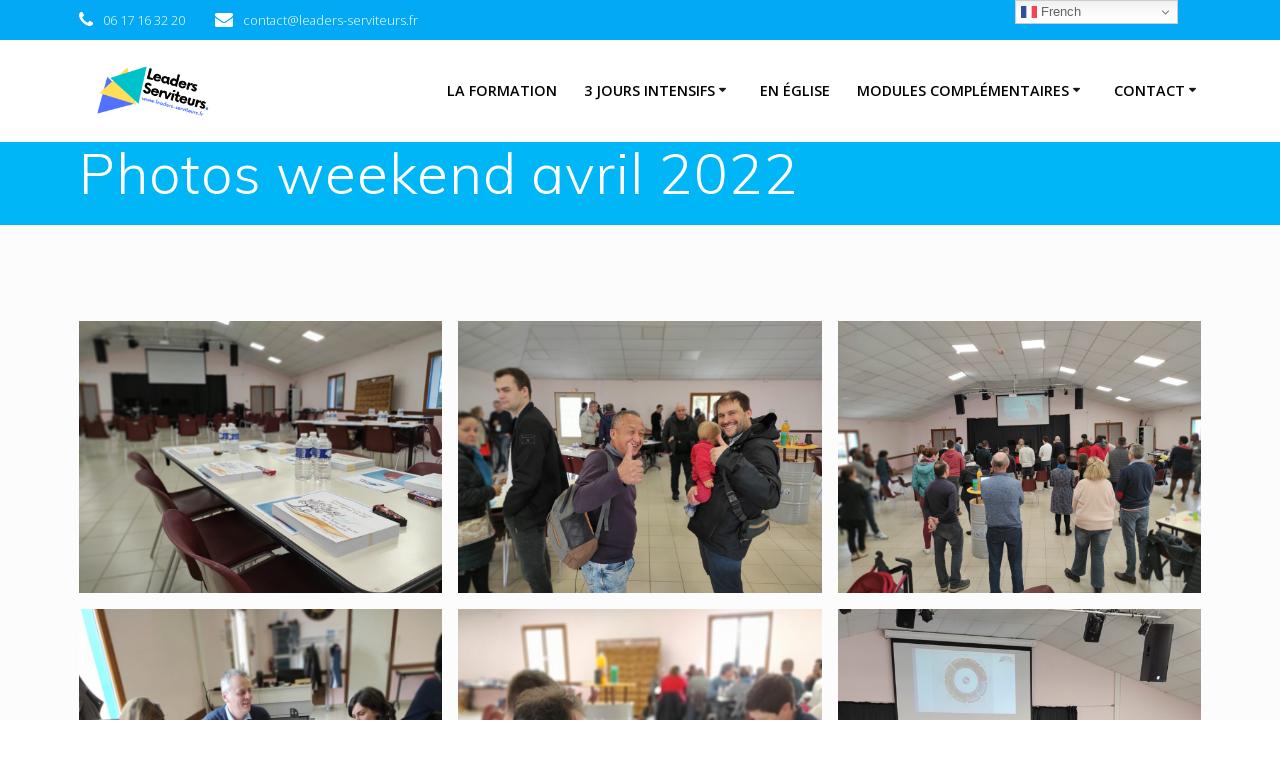

--- FILE ---
content_type: text/html; charset=UTF-8
request_url: https://leaders-serviteurs.fr/photos-weekend-avril-2022/
body_size: 10208
content:
<!DOCTYPE html>
<html dir="ltr" lang="fr-FR" prefix="og: https://ogp.me/ns#">
<head>
    <meta charset="UTF-8">
    <meta name="viewport" content="width=device-width, initial-scale=1">
    <link rel="profile" href="http://gmpg.org/xfn/11">

	    <script>
        (function (exports, d) {
            var _isReady = false,
                _event,
                _fns = [];

            function onReady(event) {
                d.removeEventListener("DOMContentLoaded", onReady);
                _isReady = true;
                _event = event;
                _fns.forEach(function (_fn) {
                    var fn = _fn[0],
                        context = _fn[1];
                    fn.call(context || exports, window.jQuery);
                });
            }

            function onReadyIe(event) {
                if (d.readyState === "complete") {
                    d.detachEvent("onreadystatechange", onReadyIe);
                    _isReady = true;
                    _event = event;
                    _fns.forEach(function (_fn) {
                        var fn = _fn[0],
                            context = _fn[1];
                        fn.call(context || exports, event);
                    });
                }
            }

            d.addEventListener && d.addEventListener("DOMContentLoaded", onReady) ||
            d.attachEvent && d.attachEvent("onreadystatechange", onReadyIe);

            function domReady(fn, context) {
                if (_isReady) {
                    fn.call(context, _event);
                }

                _fns.push([fn, context]);
            }

            exports.mesmerizeDomReady = domReady;
        })(window, document);
    </script>
	<title>Photos weekend avril 2022 | Leaders Serviteurs</title>

		<!-- All in One SEO 4.6.3 - aioseo.com -->
		<meta name="robots" content="max-image-preview:large" />
		<link rel="canonical" href="https://leaders-serviteurs.fr/photos-weekend-avril-2022/" />
		<meta name="generator" content="All in One SEO (AIOSEO) 4.6.3" />
		<meta property="og:locale" content="fr_FR" />
		<meta property="og:site_name" content="Leaders Serviteurs | Parce que l Eglise est faite de leaders comme vous !" />
		<meta property="og:type" content="article" />
		<meta property="og:title" content="Photos weekend avril 2022 | Leaders Serviteurs" />
		<meta property="og:url" content="https://leaders-serviteurs.fr/photos-weekend-avril-2022/" />
		<meta property="og:image" content="https://leaders-serviteurs.fr/wp-content/uploads/2020/10/cropped-4.png" />
		<meta property="og:image:secure_url" content="https://leaders-serviteurs.fr/wp-content/uploads/2020/10/cropped-4.png" />
		<meta property="article:published_time" content="2022-04-20T14:32:36+00:00" />
		<meta property="article:modified_time" content="2022-04-20T15:02:10+00:00" />
		<meta name="twitter:card" content="summary" />
		<meta name="twitter:title" content="Photos weekend avril 2022 | Leaders Serviteurs" />
		<meta name="twitter:image" content="https://leaders-serviteurs.fr/wp-content/uploads/2020/10/cropped-4.png" />
		<script type="application/ld+json" class="aioseo-schema">
			{"@context":"https:\/\/schema.org","@graph":[{"@type":"BreadcrumbList","@id":"https:\/\/leaders-serviteurs.fr\/photos-weekend-avril-2022\/#breadcrumblist","itemListElement":[{"@type":"ListItem","@id":"https:\/\/leaders-serviteurs.fr\/#listItem","position":1,"name":"Domicile","item":"https:\/\/leaders-serviteurs.fr\/","nextItem":"https:\/\/leaders-serviteurs.fr\/photos-weekend-avril-2022\/#listItem"},{"@type":"ListItem","@id":"https:\/\/leaders-serviteurs.fr\/photos-weekend-avril-2022\/#listItem","position":2,"name":"Photos weekend avril 2022","previousItem":"https:\/\/leaders-serviteurs.fr\/#listItem"}]},{"@type":"Organization","@id":"https:\/\/leaders-serviteurs.fr\/#organization","name":"Leaders Serviteurs","url":"https:\/\/leaders-serviteurs.fr\/","logo":{"@type":"ImageObject","url":"https:\/\/leaders-serviteurs.fr\/wp-content\/uploads\/2020\/10\/cropped-4.png","@id":"https:\/\/leaders-serviteurs.fr\/photos-weekend-avril-2022\/#organizationLogo","width":500,"height":232},"image":{"@id":"https:\/\/leaders-serviteurs.fr\/photos-weekend-avril-2022\/#organizationLogo"}},{"@type":"WebPage","@id":"https:\/\/leaders-serviteurs.fr\/photos-weekend-avril-2022\/#webpage","url":"https:\/\/leaders-serviteurs.fr\/photos-weekend-avril-2022\/","name":"Photos weekend avril 2022 | Leaders Serviteurs","inLanguage":"fr-FR","isPartOf":{"@id":"https:\/\/leaders-serviteurs.fr\/#website"},"breadcrumb":{"@id":"https:\/\/leaders-serviteurs.fr\/photos-weekend-avril-2022\/#breadcrumblist"},"datePublished":"2022-04-20T16:32:36+02:00","dateModified":"2022-04-20T17:02:10+02:00"},{"@type":"WebSite","@id":"https:\/\/leaders-serviteurs.fr\/#website","url":"https:\/\/leaders-serviteurs.fr\/","name":"Leaders Serviteurs","description":"Parce que l Eglise est faite de leaders comme vous !","inLanguage":"fr-FR","publisher":{"@id":"https:\/\/leaders-serviteurs.fr\/#organization"}}]}
		</script>
		<!-- All in One SEO -->

<link rel='dns-prefetch' href='//fonts.googleapis.com' />
<link rel="alternate" type="application/rss+xml" title="Leaders Serviteurs &raquo; Flux" href="https://leaders-serviteurs.fr/feed/" />
<link rel="alternate" type="application/rss+xml" title="Leaders Serviteurs &raquo; Flux des commentaires" href="https://leaders-serviteurs.fr/comments/feed/" />
<script type="text/javascript">
/* <![CDATA[ */
window._wpemojiSettings = {"baseUrl":"https:\/\/s.w.org\/images\/core\/emoji\/15.0.3\/72x72\/","ext":".png","svgUrl":"https:\/\/s.w.org\/images\/core\/emoji\/15.0.3\/svg\/","svgExt":".svg","source":{"concatemoji":"https:\/\/leaders-serviteurs.fr\/wp-includes\/js\/wp-emoji-release.min.js?ver=6.5.7"}};
/*! This file is auto-generated */
!function(i,n){var o,s,e;function c(e){try{var t={supportTests:e,timestamp:(new Date).valueOf()};sessionStorage.setItem(o,JSON.stringify(t))}catch(e){}}function p(e,t,n){e.clearRect(0,0,e.canvas.width,e.canvas.height),e.fillText(t,0,0);var t=new Uint32Array(e.getImageData(0,0,e.canvas.width,e.canvas.height).data),r=(e.clearRect(0,0,e.canvas.width,e.canvas.height),e.fillText(n,0,0),new Uint32Array(e.getImageData(0,0,e.canvas.width,e.canvas.height).data));return t.every(function(e,t){return e===r[t]})}function u(e,t,n){switch(t){case"flag":return n(e,"\ud83c\udff3\ufe0f\u200d\u26a7\ufe0f","\ud83c\udff3\ufe0f\u200b\u26a7\ufe0f")?!1:!n(e,"\ud83c\uddfa\ud83c\uddf3","\ud83c\uddfa\u200b\ud83c\uddf3")&&!n(e,"\ud83c\udff4\udb40\udc67\udb40\udc62\udb40\udc65\udb40\udc6e\udb40\udc67\udb40\udc7f","\ud83c\udff4\u200b\udb40\udc67\u200b\udb40\udc62\u200b\udb40\udc65\u200b\udb40\udc6e\u200b\udb40\udc67\u200b\udb40\udc7f");case"emoji":return!n(e,"\ud83d\udc26\u200d\u2b1b","\ud83d\udc26\u200b\u2b1b")}return!1}function f(e,t,n){var r="undefined"!=typeof WorkerGlobalScope&&self instanceof WorkerGlobalScope?new OffscreenCanvas(300,150):i.createElement("canvas"),a=r.getContext("2d",{willReadFrequently:!0}),o=(a.textBaseline="top",a.font="600 32px Arial",{});return e.forEach(function(e){o[e]=t(a,e,n)}),o}function t(e){var t=i.createElement("script");t.src=e,t.defer=!0,i.head.appendChild(t)}"undefined"!=typeof Promise&&(o="wpEmojiSettingsSupports",s=["flag","emoji"],n.supports={everything:!0,everythingExceptFlag:!0},e=new Promise(function(e){i.addEventListener("DOMContentLoaded",e,{once:!0})}),new Promise(function(t){var n=function(){try{var e=JSON.parse(sessionStorage.getItem(o));if("object"==typeof e&&"number"==typeof e.timestamp&&(new Date).valueOf()<e.timestamp+604800&&"object"==typeof e.supportTests)return e.supportTests}catch(e){}return null}();if(!n){if("undefined"!=typeof Worker&&"undefined"!=typeof OffscreenCanvas&&"undefined"!=typeof URL&&URL.createObjectURL&&"undefined"!=typeof Blob)try{var e="postMessage("+f.toString()+"("+[JSON.stringify(s),u.toString(),p.toString()].join(",")+"));",r=new Blob([e],{type:"text/javascript"}),a=new Worker(URL.createObjectURL(r),{name:"wpTestEmojiSupports"});return void(a.onmessage=function(e){c(n=e.data),a.terminate(),t(n)})}catch(e){}c(n=f(s,u,p))}t(n)}).then(function(e){for(var t in e)n.supports[t]=e[t],n.supports.everything=n.supports.everything&&n.supports[t],"flag"!==t&&(n.supports.everythingExceptFlag=n.supports.everythingExceptFlag&&n.supports[t]);n.supports.everythingExceptFlag=n.supports.everythingExceptFlag&&!n.supports.flag,n.DOMReady=!1,n.readyCallback=function(){n.DOMReady=!0}}).then(function(){return e}).then(function(){var e;n.supports.everything||(n.readyCallback(),(e=n.source||{}).concatemoji?t(e.concatemoji):e.wpemoji&&e.twemoji&&(t(e.twemoji),t(e.wpemoji)))}))}((window,document),window._wpemojiSettings);
/* ]]> */
</script>
<style id='wp-emoji-styles-inline-css' type='text/css'>

	img.wp-smiley, img.emoji {
		display: inline !important;
		border: none !important;
		box-shadow: none !important;
		height: 1em !important;
		width: 1em !important;
		margin: 0 0.07em !important;
		vertical-align: -0.1em !important;
		background: none !important;
		padding: 0 !important;
	}
</style>
<link rel='stylesheet' id='wp-block-library-css' href='https://leaders-serviteurs.fr/wp-includes/css/dist/block-library/style.min.css?ver=6.5.7' type='text/css' media='all' />
<style id='classic-theme-styles-inline-css' type='text/css'>
/*! This file is auto-generated */
.wp-block-button__link{color:#fff;background-color:#32373c;border-radius:9999px;box-shadow:none;text-decoration:none;padding:calc(.667em + 2px) calc(1.333em + 2px);font-size:1.125em}.wp-block-file__button{background:#32373c;color:#fff;text-decoration:none}
</style>
<style id='global-styles-inline-css' type='text/css'>
body{--wp--preset--color--black: #000000;--wp--preset--color--cyan-bluish-gray: #abb8c3;--wp--preset--color--white: #ffffff;--wp--preset--color--pale-pink: #f78da7;--wp--preset--color--vivid-red: #cf2e2e;--wp--preset--color--luminous-vivid-orange: #ff6900;--wp--preset--color--luminous-vivid-amber: #fcb900;--wp--preset--color--light-green-cyan: #7bdcb5;--wp--preset--color--vivid-green-cyan: #00d084;--wp--preset--color--pale-cyan-blue: #8ed1fc;--wp--preset--color--vivid-cyan-blue: #0693e3;--wp--preset--color--vivid-purple: #9b51e0;--wp--preset--gradient--vivid-cyan-blue-to-vivid-purple: linear-gradient(135deg,rgba(6,147,227,1) 0%,rgb(155,81,224) 100%);--wp--preset--gradient--light-green-cyan-to-vivid-green-cyan: linear-gradient(135deg,rgb(122,220,180) 0%,rgb(0,208,130) 100%);--wp--preset--gradient--luminous-vivid-amber-to-luminous-vivid-orange: linear-gradient(135deg,rgba(252,185,0,1) 0%,rgba(255,105,0,1) 100%);--wp--preset--gradient--luminous-vivid-orange-to-vivid-red: linear-gradient(135deg,rgba(255,105,0,1) 0%,rgb(207,46,46) 100%);--wp--preset--gradient--very-light-gray-to-cyan-bluish-gray: linear-gradient(135deg,rgb(238,238,238) 0%,rgb(169,184,195) 100%);--wp--preset--gradient--cool-to-warm-spectrum: linear-gradient(135deg,rgb(74,234,220) 0%,rgb(151,120,209) 20%,rgb(207,42,186) 40%,rgb(238,44,130) 60%,rgb(251,105,98) 80%,rgb(254,248,76) 100%);--wp--preset--gradient--blush-light-purple: linear-gradient(135deg,rgb(255,206,236) 0%,rgb(152,150,240) 100%);--wp--preset--gradient--blush-bordeaux: linear-gradient(135deg,rgb(254,205,165) 0%,rgb(254,45,45) 50%,rgb(107,0,62) 100%);--wp--preset--gradient--luminous-dusk: linear-gradient(135deg,rgb(255,203,112) 0%,rgb(199,81,192) 50%,rgb(65,88,208) 100%);--wp--preset--gradient--pale-ocean: linear-gradient(135deg,rgb(255,245,203) 0%,rgb(182,227,212) 50%,rgb(51,167,181) 100%);--wp--preset--gradient--electric-grass: linear-gradient(135deg,rgb(202,248,128) 0%,rgb(113,206,126) 100%);--wp--preset--gradient--midnight: linear-gradient(135deg,rgb(2,3,129) 0%,rgb(40,116,252) 100%);--wp--preset--font-size--small: 13px;--wp--preset--font-size--medium: 20px;--wp--preset--font-size--large: 36px;--wp--preset--font-size--x-large: 42px;--wp--preset--spacing--20: 0.44rem;--wp--preset--spacing--30: 0.67rem;--wp--preset--spacing--40: 1rem;--wp--preset--spacing--50: 1.5rem;--wp--preset--spacing--60: 2.25rem;--wp--preset--spacing--70: 3.38rem;--wp--preset--spacing--80: 5.06rem;--wp--preset--shadow--natural: 6px 6px 9px rgba(0, 0, 0, 0.2);--wp--preset--shadow--deep: 12px 12px 50px rgba(0, 0, 0, 0.4);--wp--preset--shadow--sharp: 6px 6px 0px rgba(0, 0, 0, 0.2);--wp--preset--shadow--outlined: 6px 6px 0px -3px rgba(255, 255, 255, 1), 6px 6px rgba(0, 0, 0, 1);--wp--preset--shadow--crisp: 6px 6px 0px rgba(0, 0, 0, 1);}:where(.is-layout-flex){gap: 0.5em;}:where(.is-layout-grid){gap: 0.5em;}body .is-layout-flex{display: flex;}body .is-layout-flex{flex-wrap: wrap;align-items: center;}body .is-layout-flex > *{margin: 0;}body .is-layout-grid{display: grid;}body .is-layout-grid > *{margin: 0;}:where(.wp-block-columns.is-layout-flex){gap: 2em;}:where(.wp-block-columns.is-layout-grid){gap: 2em;}:where(.wp-block-post-template.is-layout-flex){gap: 1.25em;}:where(.wp-block-post-template.is-layout-grid){gap: 1.25em;}.has-black-color{color: var(--wp--preset--color--black) !important;}.has-cyan-bluish-gray-color{color: var(--wp--preset--color--cyan-bluish-gray) !important;}.has-white-color{color: var(--wp--preset--color--white) !important;}.has-pale-pink-color{color: var(--wp--preset--color--pale-pink) !important;}.has-vivid-red-color{color: var(--wp--preset--color--vivid-red) !important;}.has-luminous-vivid-orange-color{color: var(--wp--preset--color--luminous-vivid-orange) !important;}.has-luminous-vivid-amber-color{color: var(--wp--preset--color--luminous-vivid-amber) !important;}.has-light-green-cyan-color{color: var(--wp--preset--color--light-green-cyan) !important;}.has-vivid-green-cyan-color{color: var(--wp--preset--color--vivid-green-cyan) !important;}.has-pale-cyan-blue-color{color: var(--wp--preset--color--pale-cyan-blue) !important;}.has-vivid-cyan-blue-color{color: var(--wp--preset--color--vivid-cyan-blue) !important;}.has-vivid-purple-color{color: var(--wp--preset--color--vivid-purple) !important;}.has-black-background-color{background-color: var(--wp--preset--color--black) !important;}.has-cyan-bluish-gray-background-color{background-color: var(--wp--preset--color--cyan-bluish-gray) !important;}.has-white-background-color{background-color: var(--wp--preset--color--white) !important;}.has-pale-pink-background-color{background-color: var(--wp--preset--color--pale-pink) !important;}.has-vivid-red-background-color{background-color: var(--wp--preset--color--vivid-red) !important;}.has-luminous-vivid-orange-background-color{background-color: var(--wp--preset--color--luminous-vivid-orange) !important;}.has-luminous-vivid-amber-background-color{background-color: var(--wp--preset--color--luminous-vivid-amber) !important;}.has-light-green-cyan-background-color{background-color: var(--wp--preset--color--light-green-cyan) !important;}.has-vivid-green-cyan-background-color{background-color: var(--wp--preset--color--vivid-green-cyan) !important;}.has-pale-cyan-blue-background-color{background-color: var(--wp--preset--color--pale-cyan-blue) !important;}.has-vivid-cyan-blue-background-color{background-color: var(--wp--preset--color--vivid-cyan-blue) !important;}.has-vivid-purple-background-color{background-color: var(--wp--preset--color--vivid-purple) !important;}.has-black-border-color{border-color: var(--wp--preset--color--black) !important;}.has-cyan-bluish-gray-border-color{border-color: var(--wp--preset--color--cyan-bluish-gray) !important;}.has-white-border-color{border-color: var(--wp--preset--color--white) !important;}.has-pale-pink-border-color{border-color: var(--wp--preset--color--pale-pink) !important;}.has-vivid-red-border-color{border-color: var(--wp--preset--color--vivid-red) !important;}.has-luminous-vivid-orange-border-color{border-color: var(--wp--preset--color--luminous-vivid-orange) !important;}.has-luminous-vivid-amber-border-color{border-color: var(--wp--preset--color--luminous-vivid-amber) !important;}.has-light-green-cyan-border-color{border-color: var(--wp--preset--color--light-green-cyan) !important;}.has-vivid-green-cyan-border-color{border-color: var(--wp--preset--color--vivid-green-cyan) !important;}.has-pale-cyan-blue-border-color{border-color: var(--wp--preset--color--pale-cyan-blue) !important;}.has-vivid-cyan-blue-border-color{border-color: var(--wp--preset--color--vivid-cyan-blue) !important;}.has-vivid-purple-border-color{border-color: var(--wp--preset--color--vivid-purple) !important;}.has-vivid-cyan-blue-to-vivid-purple-gradient-background{background: var(--wp--preset--gradient--vivid-cyan-blue-to-vivid-purple) !important;}.has-light-green-cyan-to-vivid-green-cyan-gradient-background{background: var(--wp--preset--gradient--light-green-cyan-to-vivid-green-cyan) !important;}.has-luminous-vivid-amber-to-luminous-vivid-orange-gradient-background{background: var(--wp--preset--gradient--luminous-vivid-amber-to-luminous-vivid-orange) !important;}.has-luminous-vivid-orange-to-vivid-red-gradient-background{background: var(--wp--preset--gradient--luminous-vivid-orange-to-vivid-red) !important;}.has-very-light-gray-to-cyan-bluish-gray-gradient-background{background: var(--wp--preset--gradient--very-light-gray-to-cyan-bluish-gray) !important;}.has-cool-to-warm-spectrum-gradient-background{background: var(--wp--preset--gradient--cool-to-warm-spectrum) !important;}.has-blush-light-purple-gradient-background{background: var(--wp--preset--gradient--blush-light-purple) !important;}.has-blush-bordeaux-gradient-background{background: var(--wp--preset--gradient--blush-bordeaux) !important;}.has-luminous-dusk-gradient-background{background: var(--wp--preset--gradient--luminous-dusk) !important;}.has-pale-ocean-gradient-background{background: var(--wp--preset--gradient--pale-ocean) !important;}.has-electric-grass-gradient-background{background: var(--wp--preset--gradient--electric-grass) !important;}.has-midnight-gradient-background{background: var(--wp--preset--gradient--midnight) !important;}.has-small-font-size{font-size: var(--wp--preset--font-size--small) !important;}.has-medium-font-size{font-size: var(--wp--preset--font-size--medium) !important;}.has-large-font-size{font-size: var(--wp--preset--font-size--large) !important;}.has-x-large-font-size{font-size: var(--wp--preset--font-size--x-large) !important;}
.wp-block-navigation a:where(:not(.wp-element-button)){color: inherit;}
:where(.wp-block-post-template.is-layout-flex){gap: 1.25em;}:where(.wp-block-post-template.is-layout-grid){gap: 1.25em;}
:where(.wp-block-columns.is-layout-flex){gap: 2em;}:where(.wp-block-columns.is-layout-grid){gap: 2em;}
.wp-block-pullquote{font-size: 1.5em;line-height: 1.6;}
</style>
<link rel='stylesheet' id='contact-form-7-css' href='https://leaders-serviteurs.fr/wp-content/plugins/contact-form-7/includes/css/styles.css?ver=5.9.5' type='text/css' media='all' />
<link rel='stylesheet' id='mesmerize-parent-css' href='https://leaders-serviteurs.fr/wp-content/themes/mesmerize/style.min.css?ver=1.0.24' type='text/css' media='all' />
<link rel='stylesheet' id='mesmerize-style-css' href='https://leaders-serviteurs.fr/wp-content/themes/empowerwp/style.min.css?ver=1.0.24' type='text/css' media='all' />
<style id='mesmerize-style-inline-css' type='text/css'>
img.logo.dark, img.custom-logo{width:auto;max-height:70px !important;}
/** cached kirki style */@media screen and (min-width: 768px){.header-homepage{background-position:center top;}}.header-homepage:not(.header-slide).color-overlay:before{background:#000000;}.header-homepage:not(.header-slide) .background-overlay,.header-homepage:not(.header-slide).color-overlay::before{opacity:0;}.header-homepage:not(.header-slide).color-overlay:after{filter:invert(28%) ;}.header.color-overlay:after{filter:invert(0%) ;}.header-homepage .header-description-row{padding-top:16%;padding-bottom:12%;}.inner-header-description{padding-top:0%;padding-bottom:0%;}@media screen and (max-width:767px){.header-homepage .header-description-row{padding-top:16%;padding-bottom:12%;}}@media only screen and (min-width: 768px){.header-content .align-holder{width:85%!important;}.inner-header-description{text-align:left!important;}}
</style>
<link rel='stylesheet' id='mesmerize-style-bundle-css' href='https://leaders-serviteurs.fr/wp-content/themes/mesmerize/assets/css/theme.bundle.min.css?ver=1.0.24' type='text/css' media='all' />
<link rel='stylesheet' id='mesmerize-fonts-css' href="" data-href='https://fonts.googleapis.com/css?family=Open+Sans%3A300%2C400%2C600%2C700%7CMuli%3A300%2C300italic%2C400%2C400italic%2C600%2C600italic%2C700%2C700italic%2C900%2C900italic%7CPlayfair+Display%3A400%2C400italic%2C700%2C700italic&#038;subset=latin%2Clatin-ext&#038;display=swap' type='text/css' media='all' />
<script type="text/javascript" src="https://leaders-serviteurs.fr/wp-includes/js/jquery/jquery.min.js?ver=3.7.1" id="jquery-core-js"></script>
<script type="text/javascript" src="https://leaders-serviteurs.fr/wp-includes/js/jquery/jquery-migrate.min.js?ver=3.4.1" id="jquery-migrate-js"></script>
<script type="text/javascript" id="jquery-js-after">
/* <![CDATA[ */
    
        (function () {
            function setHeaderTopSpacing() {

                setTimeout(function() {
                  var headerTop = document.querySelector('.header-top');
                  var headers = document.querySelectorAll('.header-wrapper .header,.header-wrapper .header-homepage');

                  for (var i = 0; i < headers.length; i++) {
                      var item = headers[i];
                      item.style.paddingTop = headerTop.getBoundingClientRect().height + "px";
                  }

                    var languageSwitcher = document.querySelector('.mesmerize-language-switcher');

                    if(languageSwitcher){
                        languageSwitcher.style.top = "calc( " +  headerTop.getBoundingClientRect().height + "px + 1rem)" ;
                    }
                    
                }, 100);

             
            }

            window.addEventListener('resize', setHeaderTopSpacing);
            window.mesmerizeSetHeaderTopSpacing = setHeaderTopSpacing
            mesmerizeDomReady(setHeaderTopSpacing);
        })();
    
    
/* ]]> */
</script>
<link rel="https://api.w.org/" href="https://leaders-serviteurs.fr/wp-json/" /><link rel="alternate" type="application/json" href="https://leaders-serviteurs.fr/wp-json/wp/v2/pages/536" /><link rel="EditURI" type="application/rsd+xml" title="RSD" href="https://leaders-serviteurs.fr/xmlrpc.php?rsd" />
<meta name="generator" content="WordPress 6.5.7" />
<link rel='shortlink' href='https://leaders-serviteurs.fr/?p=536' />
<link rel="alternate" type="application/json+oembed" href="https://leaders-serviteurs.fr/wp-json/oembed/1.0/embed?url=https%3A%2F%2Fleaders-serviteurs.fr%2Fphotos-weekend-avril-2022%2F" />
<link rel="alternate" type="text/xml+oembed" href="https://leaders-serviteurs.fr/wp-json/oembed/1.0/embed?url=https%3A%2F%2Fleaders-serviteurs.fr%2Fphotos-weekend-avril-2022%2F&#038;format=xml" />
    <script type="text/javascript" data-name="async-styles">
        (function () {
            var links = document.querySelectorAll('link[data-href]');
            for (var i = 0; i < links.length; i++) {
                var item = links[i];
                item.href = item.getAttribute('data-href')
            }
        })();
    </script>
	<style type="text/css">.recentcomments a{display:inline !important;padding:0 !important;margin:0 !important;}</style><style type="text/css" id="custom-background-css">
body.custom-background { background-color: #fcfcfc; }
</style>
	<link rel="icon" href="https://leaders-serviteurs.fr/wp-content/uploads/2021/04/cropped-BlipCo.-32x32.png" sizes="32x32" />
<link rel="icon" href="https://leaders-serviteurs.fr/wp-content/uploads/2021/04/cropped-BlipCo.-192x192.png" sizes="192x192" />
<link rel="apple-touch-icon" href="https://leaders-serviteurs.fr/wp-content/uploads/2021/04/cropped-BlipCo.-180x180.png" />
<meta name="msapplication-TileImage" content="https://leaders-serviteurs.fr/wp-content/uploads/2021/04/cropped-BlipCo.-270x270.png" />
	<style id="page-content-custom-styles">
			</style>
	        <style data-name="header-shapes">
            .header.color-overlay:after {background:url(https://leaders-serviteurs.fr/wp-content/themes/mesmerize/assets/images/header-shapes/circles.png) center center/ cover no-repeat}        </style>
            <style data-name="background-content-colors">
        .mesmerize-inner-page .page-content,
        .mesmerize-inner-page .content,
        .mesmerize-front-page.mesmerize-content-padding .page-content {
            background-color: #fcfcfc;
        }
    </style>
    </head>

<body class="page-template-default page page-id-536 custom-background wp-custom-logo overlap-first-section mesmerize-inner-page">
<style>
.screen-reader-text[href="#page-content"]:focus {
   background-color: #f1f1f1;
   border-radius: 3px;
   box-shadow: 0 0 2px 2px rgba(0, 0, 0, 0.6);
   clip: auto !important;
   clip-path: none;
   color: #21759b;

}
</style>
<a class="skip-link screen-reader-text" href="#page-content">Passer au contenu</a>

<div  id="page-top" class="header-top">
	        <div class="header-top-bar no-padding">
            <div class="gridContainer">
                <div class="header-top-bar-inner row middle-xs start-xs ">
                        <div class="header-top-bar-area  col-xs area-left">
                  <div class="top-bar-field" data-type="group"   data-dynamic-mod="true">
              <i class="fa fa-phone"></i>
              <span>06 17 16 32 20</span>
          </div>
                    <div class="top-bar-field" data-type="group"   data-dynamic-mod="true">
              <i class="fa fa-envelope"></i>
              <span>contact@leaders-serviteurs.fr</span>
          </div>
              </div>
                            <div class="header-top-bar-area  col-xs-fit area-right">
            </div>
                    </div>
            </div>
        </div>
        	<div class="navigation-bar boxed coloured-nav"  data-sticky='0'  data-sticky-mobile='1'  data-sticky-to='top' >
    <div class="navigation-wrapper gridContainer">
    	<div class="row basis-auto">
	        <div class="logo_col col-xs col-sm-fit">
	            <a href="https://leaders-serviteurs.fr/" class="custom-logo-link" data-type="group"  data-dynamic-mod="true" rel="home"><img width="500" height="232" src="https://leaders-serviteurs.fr/wp-content/uploads/2020/10/cropped-4.png" class="custom-logo" alt="Leaders Serviteurs" decoding="async" fetchpriority="high" srcset="https://leaders-serviteurs.fr/wp-content/uploads/2020/10/cropped-4.png 500w, https://leaders-serviteurs.fr/wp-content/uploads/2020/10/cropped-4-300x139.png 300w" sizes="(max-width: 500px) 100vw, 500px" /></a>	        </div>
	        <div class="main_menu_col col-xs">
	            <div id="mainmenu_container" class="row"><ul id="main_menu" class="active-line-bottom main-menu dropdown-menu"><li id="menu-item-33" class="menu-item menu-item-type-custom menu-item-object-custom menu-item-home menu-item-33"><a href="https://leaders-serviteurs.fr/#page-top">La formation</a></li>
<li id="menu-item-267" class="menu-item menu-item-type-post_type menu-item-object-page current-menu-ancestor current-menu-parent current_page_parent current_page_ancestor menu-item-has-children menu-item-267"><a href="https://leaders-serviteurs.fr/informations-pratiques/">3 jours intensifs</a>
<ul class="sub-menu">
	<li id="menu-item-525" class="menu-item menu-item-type-post_type menu-item-object-page menu-item-525"><a href="https://leaders-serviteurs.fr/demande-de-bourse/">Demande de bourse</a></li>
	<li id="menu-item-411" class="menu-item menu-item-type-post_type menu-item-object-page menu-item-411"><a href="https://leaders-serviteurs.fr/photos-weekend-juin-2021/">Photos Weekend Juin 2021</a></li>
	<li id="menu-item-560" class="menu-item menu-item-type-post_type menu-item-object-page current-menu-item page_item page-item-536 current_page_item menu-item-560"><a href="https://leaders-serviteurs.fr/photos-weekend-avril-2022/" aria-current="page">Photos weekend avril 2022</a></li>
</ul>
</li>
<li id="menu-item-417" class="menu-item menu-item-type-post_type menu-item-object-page menu-item-417"><a href="https://leaders-serviteurs.fr/formation-a-la-carte/">En église</a></li>
<li id="menu-item-512" class="menu-item menu-item-type-post_type menu-item-object-page menu-item-has-children menu-item-512"><a href="https://leaders-serviteurs.fr/nos-autres-formations/">Modules complémentaires</a>
<ul class="sub-menu">
	<li id="menu-item-504" class="menu-item menu-item-type-post_type menu-item-object-page menu-item-504"><a href="https://leaders-serviteurs.fr/facilitation-collaborative/">Facilitation collaborative</a></li>
	<li id="menu-item-517" class="menu-item menu-item-type-post_type menu-item-object-page menu-item-517"><a href="https://leaders-serviteurs.fr/formation-au-coaching/">Nos Formations au Coaching</a></li>
</ul>
</li>
<li id="menu-item-59" class="menu-item menu-item-type-custom menu-item-object-custom menu-item-home menu-item-has-children menu-item-59"><a href="https://leaders-serviteurs.fr/#contact-1">Contact</a>
<ul class="sub-menu">
	<li id="menu-item-168" class="menu-item menu-item-type-post_type menu-item-object-page menu-item-168"><a href="https://leaders-serviteurs.fr/mentions-legales/">Mentions légales</a></li>
</ul>
</li>
</ul></div>    <a href="#" data-component="offcanvas" data-target="#offcanvas-wrapper" data-direction="right" data-width="300px" data-push="false">
        <div class="bubble"></div>
        <i class="fa fa-bars"></i>
    </a>
    <div id="offcanvas-wrapper" class="hide force-hide  offcanvas-right">
        <div class="offcanvas-top">
            <div class="logo-holder">
                <a href="https://leaders-serviteurs.fr/" class="custom-logo-link" data-type="group"  data-dynamic-mod="true" rel="home"><img width="500" height="232" src="https://leaders-serviteurs.fr/wp-content/uploads/2020/10/cropped-4.png" class="custom-logo" alt="Leaders Serviteurs" decoding="async" srcset="https://leaders-serviteurs.fr/wp-content/uploads/2020/10/cropped-4.png 500w, https://leaders-serviteurs.fr/wp-content/uploads/2020/10/cropped-4-300x139.png 300w" sizes="(max-width: 500px) 100vw, 500px" /></a>            </div>
        </div>
        <div id="offcanvas-menu" class="menu-main-menu-container"><ul id="offcanvas_menu" class="offcanvas_menu"><li class="menu-item menu-item-type-custom menu-item-object-custom menu-item-home menu-item-33"><a href="https://leaders-serviteurs.fr/#page-top">La formation</a></li>
<li class="menu-item menu-item-type-post_type menu-item-object-page current-menu-ancestor current-menu-parent current_page_parent current_page_ancestor menu-item-has-children menu-item-267"><a href="https://leaders-serviteurs.fr/informations-pratiques/">3 jours intensifs</a>
<ul class="sub-menu">
	<li class="menu-item menu-item-type-post_type menu-item-object-page menu-item-525"><a href="https://leaders-serviteurs.fr/demande-de-bourse/">Demande de bourse</a></li>
	<li class="menu-item menu-item-type-post_type menu-item-object-page menu-item-411"><a href="https://leaders-serviteurs.fr/photos-weekend-juin-2021/">Photos Weekend Juin 2021</a></li>
	<li class="menu-item menu-item-type-post_type menu-item-object-page current-menu-item page_item page-item-536 current_page_item menu-item-560"><a href="https://leaders-serviteurs.fr/photos-weekend-avril-2022/" aria-current="page">Photos weekend avril 2022</a></li>
</ul>
</li>
<li class="menu-item menu-item-type-post_type menu-item-object-page menu-item-417"><a href="https://leaders-serviteurs.fr/formation-a-la-carte/">En église</a></li>
<li class="menu-item menu-item-type-post_type menu-item-object-page menu-item-has-children menu-item-512"><a href="https://leaders-serviteurs.fr/nos-autres-formations/">Modules complémentaires</a>
<ul class="sub-menu">
	<li class="menu-item menu-item-type-post_type menu-item-object-page menu-item-504"><a href="https://leaders-serviteurs.fr/facilitation-collaborative/">Facilitation collaborative</a></li>
	<li class="menu-item menu-item-type-post_type menu-item-object-page menu-item-517"><a href="https://leaders-serviteurs.fr/formation-au-coaching/">Nos Formations au Coaching</a></li>
</ul>
</li>
<li class="menu-item menu-item-type-custom menu-item-object-custom menu-item-home menu-item-has-children menu-item-59"><a href="https://leaders-serviteurs.fr/#contact-1">Contact</a>
<ul class="sub-menu">
	<li class="menu-item menu-item-type-post_type menu-item-object-page menu-item-168"><a href="https://leaders-serviteurs.fr/mentions-legales/">Mentions légales</a></li>
</ul>
</li>
</ul></div>
            </div>
    	        </div>
	    </div>
    </div>
</div>
</div>

<div id="page" class="site">
    <div class="header-wrapper">
        <div  class='header' style='; background:#01B6F7'>
            								    <div class="inner-header-description gridContainer">
        <div class="row header-description-row">
    <div class="col-xs col-xs-12">
        <h1 class="hero-title">
            Photos weekend avril 2022        </h1>
            </div>
        </div>
    </div>
        <script>
		if (window.mesmerizeSetHeaderTopSpacing) {
			window.mesmerizeSetHeaderTopSpacing();
		}
    </script>
                        </div>
    </div>

    <div id='page-content' class="page-content">
        <div class="gridContainer content">
            <div id="post-536" class="post-536 page type-page status-publish hentry">
    <div>
		
<figure class="wp-block-gallery columns-3 is-cropped wp-block-gallery-1 is-layout-flex wp-block-gallery-is-layout-flex"><ul class="blocks-gallery-grid"><li class="blocks-gallery-item"><figure><img decoding="async" width="1024" height="766" src="https://leaders-serviteurs.fr/wp-content/uploads/2022/04/IMG_20220407_083853-1024x766.jpg" alt="" data-id="537" data-full-url="https://leaders-serviteurs.fr/wp-content/uploads/2022/04/IMG_20220407_083853-scaled.jpg" data-link="https://leaders-serviteurs.fr/?attachment_id=537" class="wp-image-537" srcset="https://leaders-serviteurs.fr/wp-content/uploads/2022/04/IMG_20220407_083853-1024x766.jpg 1024w, https://leaders-serviteurs.fr/wp-content/uploads/2022/04/IMG_20220407_083853-300x224.jpg 300w, https://leaders-serviteurs.fr/wp-content/uploads/2022/04/IMG_20220407_083853-768x575.jpg 768w, https://leaders-serviteurs.fr/wp-content/uploads/2022/04/IMG_20220407_083853-1536x1149.jpg 1536w, https://leaders-serviteurs.fr/wp-content/uploads/2022/04/IMG_20220407_083853-2048x1532.jpg 2048w, https://leaders-serviteurs.fr/wp-content/uploads/2022/04/IMG_20220407_083853-1443x1080.jpg 1443w" sizes="(max-width: 1024px) 100vw, 1024px" /></figure></li><li class="blocks-gallery-item"><figure><img decoding="async" width="1024" height="766" src="https://leaders-serviteurs.fr/wp-content/uploads/2022/04/IMG_20220407_102931-1024x766.jpg" alt="" data-id="538" data-full-url="https://leaders-serviteurs.fr/wp-content/uploads/2022/04/IMG_20220407_102931-scaled.jpg" data-link="https://leaders-serviteurs.fr/?attachment_id=538" class="wp-image-538" srcset="https://leaders-serviteurs.fr/wp-content/uploads/2022/04/IMG_20220407_102931-1024x766.jpg 1024w, https://leaders-serviteurs.fr/wp-content/uploads/2022/04/IMG_20220407_102931-300x224.jpg 300w, https://leaders-serviteurs.fr/wp-content/uploads/2022/04/IMG_20220407_102931-768x575.jpg 768w, https://leaders-serviteurs.fr/wp-content/uploads/2022/04/IMG_20220407_102931-1536x1149.jpg 1536w, https://leaders-serviteurs.fr/wp-content/uploads/2022/04/IMG_20220407_102931-2048x1532.jpg 2048w, https://leaders-serviteurs.fr/wp-content/uploads/2022/04/IMG_20220407_102931-1443x1080.jpg 1443w" sizes="(max-width: 1024px) 100vw, 1024px" /></figure></li><li class="blocks-gallery-item"><figure><img decoding="async" width="1024" height="766" src="https://leaders-serviteurs.fr/wp-content/uploads/2022/04/IMG_20220407_133901-1024x766.jpg" alt="" data-id="540" data-full-url="https://leaders-serviteurs.fr/wp-content/uploads/2022/04/IMG_20220407_133901-scaled.jpg" data-link="https://leaders-serviteurs.fr/photos-weekend-avril-2022/img_20220407_133901/" class="wp-image-540" srcset="https://leaders-serviteurs.fr/wp-content/uploads/2022/04/IMG_20220407_133901-1024x766.jpg 1024w, https://leaders-serviteurs.fr/wp-content/uploads/2022/04/IMG_20220407_133901-300x224.jpg 300w, https://leaders-serviteurs.fr/wp-content/uploads/2022/04/IMG_20220407_133901-768x575.jpg 768w, https://leaders-serviteurs.fr/wp-content/uploads/2022/04/IMG_20220407_133901-1536x1149.jpg 1536w, https://leaders-serviteurs.fr/wp-content/uploads/2022/04/IMG_20220407_133901-2048x1532.jpg 2048w, https://leaders-serviteurs.fr/wp-content/uploads/2022/04/IMG_20220407_133901-1443x1080.jpg 1443w" sizes="(max-width: 1024px) 100vw, 1024px" /></figure></li><li class="blocks-gallery-item"><figure><img loading="lazy" decoding="async" width="766" height="1024" src="https://leaders-serviteurs.fr/wp-content/uploads/2022/04/IMG_20220407_153034-766x1024.jpg" alt="" data-id="542" data-full-url="https://leaders-serviteurs.fr/wp-content/uploads/2022/04/IMG_20220407_153034-scaled.jpg" data-link="https://leaders-serviteurs.fr/photos-weekend-avril-2022/img_20220407_153034/" class="wp-image-542" srcset="https://leaders-serviteurs.fr/wp-content/uploads/2022/04/IMG_20220407_153034-766x1024.jpg 766w, https://leaders-serviteurs.fr/wp-content/uploads/2022/04/IMG_20220407_153034-224x300.jpg 224w, https://leaders-serviteurs.fr/wp-content/uploads/2022/04/IMG_20220407_153034-768x1026.jpg 768w, https://leaders-serviteurs.fr/wp-content/uploads/2022/04/IMG_20220407_153034-1149x1536.jpg 1149w, https://leaders-serviteurs.fr/wp-content/uploads/2022/04/IMG_20220407_153034-1532x2048.jpg 1532w, https://leaders-serviteurs.fr/wp-content/uploads/2022/04/IMG_20220407_153034-1024x1368.jpg 1024w, https://leaders-serviteurs.fr/wp-content/uploads/2022/04/IMG_20220407_153034-808x1080.jpg 808w, https://leaders-serviteurs.fr/wp-content/uploads/2022/04/IMG_20220407_153034-scaled.jpg 1916w" sizes="(max-width: 766px) 100vw, 766px" /></figure></li><li class="blocks-gallery-item"><figure><img loading="lazy" decoding="async" width="1024" height="766" src="https://leaders-serviteurs.fr/wp-content/uploads/2022/04/IMG_20220407_153134-1024x766.jpg" alt="" data-id="544" data-full-url="https://leaders-serviteurs.fr/wp-content/uploads/2022/04/IMG_20220407_153134-scaled.jpg" data-link="https://leaders-serviteurs.fr/photos-weekend-avril-2022/img_20220407_153134/" class="wp-image-544" srcset="https://leaders-serviteurs.fr/wp-content/uploads/2022/04/IMG_20220407_153134-1024x766.jpg 1024w, https://leaders-serviteurs.fr/wp-content/uploads/2022/04/IMG_20220407_153134-300x224.jpg 300w, https://leaders-serviteurs.fr/wp-content/uploads/2022/04/IMG_20220407_153134-768x575.jpg 768w, https://leaders-serviteurs.fr/wp-content/uploads/2022/04/IMG_20220407_153134-1536x1149.jpg 1536w, https://leaders-serviteurs.fr/wp-content/uploads/2022/04/IMG_20220407_153134-2048x1532.jpg 2048w, https://leaders-serviteurs.fr/wp-content/uploads/2022/04/IMG_20220407_153134-1443x1080.jpg 1443w" sizes="(max-width: 1024px) 100vw, 1024px" /></figure></li><li class="blocks-gallery-item"><figure><img loading="lazy" decoding="async" width="1024" height="766" src="https://leaders-serviteurs.fr/wp-content/uploads/2022/04/IMG_20220407_161027-1024x766.jpg" alt="" data-id="545" data-full-url="https://leaders-serviteurs.fr/wp-content/uploads/2022/04/IMG_20220407_161027-scaled.jpg" data-link="https://leaders-serviteurs.fr/photos-weekend-avril-2022/img_20220407_161027/" class="wp-image-545" srcset="https://leaders-serviteurs.fr/wp-content/uploads/2022/04/IMG_20220407_161027-1024x766.jpg 1024w, https://leaders-serviteurs.fr/wp-content/uploads/2022/04/IMG_20220407_161027-300x224.jpg 300w, https://leaders-serviteurs.fr/wp-content/uploads/2022/04/IMG_20220407_161027-768x575.jpg 768w, https://leaders-serviteurs.fr/wp-content/uploads/2022/04/IMG_20220407_161027-1536x1149.jpg 1536w, https://leaders-serviteurs.fr/wp-content/uploads/2022/04/IMG_20220407_161027-2048x1532.jpg 2048w, https://leaders-serviteurs.fr/wp-content/uploads/2022/04/IMG_20220407_161027-1443x1080.jpg 1443w" sizes="(max-width: 1024px) 100vw, 1024px" /></figure></li><li class="blocks-gallery-item"><figure><img loading="lazy" decoding="async" width="1024" height="766" src="https://leaders-serviteurs.fr/wp-content/uploads/2022/04/IMG_20220407_164522-1024x766.jpg" alt="" data-id="547" data-full-url="https://leaders-serviteurs.fr/wp-content/uploads/2022/04/IMG_20220407_164522-scaled.jpg" data-link="https://leaders-serviteurs.fr/photos-weekend-avril-2022/img_20220407_164522/" class="wp-image-547" srcset="https://leaders-serviteurs.fr/wp-content/uploads/2022/04/IMG_20220407_164522-1024x766.jpg 1024w, https://leaders-serviteurs.fr/wp-content/uploads/2022/04/IMG_20220407_164522-300x224.jpg 300w, https://leaders-serviteurs.fr/wp-content/uploads/2022/04/IMG_20220407_164522-768x575.jpg 768w, https://leaders-serviteurs.fr/wp-content/uploads/2022/04/IMG_20220407_164522-1536x1149.jpg 1536w, https://leaders-serviteurs.fr/wp-content/uploads/2022/04/IMG_20220407_164522-2048x1532.jpg 2048w, https://leaders-serviteurs.fr/wp-content/uploads/2022/04/IMG_20220407_164522-1443x1080.jpg 1443w" sizes="(max-width: 1024px) 100vw, 1024px" /></figure></li><li class="blocks-gallery-item"><figure><img loading="lazy" decoding="async" width="766" height="1024" src="https://leaders-serviteurs.fr/wp-content/uploads/2022/04/IMG_20220408_090744-766x1024.jpg" alt="" data-id="548" data-full-url="https://leaders-serviteurs.fr/wp-content/uploads/2022/04/IMG_20220408_090744-scaled.jpg" data-link="https://leaders-serviteurs.fr/photos-weekend-avril-2022/img_20220408_090744/" class="wp-image-548" srcset="https://leaders-serviteurs.fr/wp-content/uploads/2022/04/IMG_20220408_090744-766x1024.jpg 766w, https://leaders-serviteurs.fr/wp-content/uploads/2022/04/IMG_20220408_090744-224x300.jpg 224w, https://leaders-serviteurs.fr/wp-content/uploads/2022/04/IMG_20220408_090744-768x1026.jpg 768w, https://leaders-serviteurs.fr/wp-content/uploads/2022/04/IMG_20220408_090744-1149x1536.jpg 1149w, https://leaders-serviteurs.fr/wp-content/uploads/2022/04/IMG_20220408_090744-1532x2048.jpg 1532w, https://leaders-serviteurs.fr/wp-content/uploads/2022/04/IMG_20220408_090744-1024x1368.jpg 1024w, https://leaders-serviteurs.fr/wp-content/uploads/2022/04/IMG_20220408_090744-808x1080.jpg 808w, https://leaders-serviteurs.fr/wp-content/uploads/2022/04/IMG_20220408_090744-scaled.jpg 1916w" sizes="(max-width: 766px) 100vw, 766px" /></figure></li><li class="blocks-gallery-item"><figure><img loading="lazy" decoding="async" width="1024" height="766" src="https://leaders-serviteurs.fr/wp-content/uploads/2022/04/IMG_20220408_091630-1024x766.jpg" alt="" data-id="549" data-full-url="https://leaders-serviteurs.fr/wp-content/uploads/2022/04/IMG_20220408_091630-scaled.jpg" data-link="https://leaders-serviteurs.fr/photos-weekend-avril-2022/img_20220408_091630/" class="wp-image-549" srcset="https://leaders-serviteurs.fr/wp-content/uploads/2022/04/IMG_20220408_091630-1024x766.jpg 1024w, https://leaders-serviteurs.fr/wp-content/uploads/2022/04/IMG_20220408_091630-300x224.jpg 300w, https://leaders-serviteurs.fr/wp-content/uploads/2022/04/IMG_20220408_091630-768x575.jpg 768w, https://leaders-serviteurs.fr/wp-content/uploads/2022/04/IMG_20220408_091630-1536x1149.jpg 1536w, https://leaders-serviteurs.fr/wp-content/uploads/2022/04/IMG_20220408_091630-2048x1532.jpg 2048w, https://leaders-serviteurs.fr/wp-content/uploads/2022/04/IMG_20220408_091630-1443x1080.jpg 1443w" sizes="(max-width: 1024px) 100vw, 1024px" /></figure></li><li class="blocks-gallery-item"><figure><img loading="lazy" decoding="async" width="1024" height="766" src="https://leaders-serviteurs.fr/wp-content/uploads/2022/04/IMG_20220408_094019-1024x766.jpg" alt="" data-id="550" data-full-url="https://leaders-serviteurs.fr/wp-content/uploads/2022/04/IMG_20220408_094019-scaled.jpg" data-link="https://leaders-serviteurs.fr/photos-weekend-avril-2022/img_20220408_094019/" class="wp-image-550" srcset="https://leaders-serviteurs.fr/wp-content/uploads/2022/04/IMG_20220408_094019-1024x766.jpg 1024w, https://leaders-serviteurs.fr/wp-content/uploads/2022/04/IMG_20220408_094019-300x224.jpg 300w, https://leaders-serviteurs.fr/wp-content/uploads/2022/04/IMG_20220408_094019-768x575.jpg 768w, https://leaders-serviteurs.fr/wp-content/uploads/2022/04/IMG_20220408_094019-1536x1149.jpg 1536w, https://leaders-serviteurs.fr/wp-content/uploads/2022/04/IMG_20220408_094019-2048x1532.jpg 2048w, https://leaders-serviteurs.fr/wp-content/uploads/2022/04/IMG_20220408_094019-1443x1080.jpg 1443w" sizes="(max-width: 1024px) 100vw, 1024px" /></figure></li><li class="blocks-gallery-item"><figure><img loading="lazy" decoding="async" width="1024" height="766" src="https://leaders-serviteurs.fr/wp-content/uploads/2022/04/IMG_20220409_094910-1024x766.jpg" alt="" data-id="551" data-full-url="https://leaders-serviteurs.fr/wp-content/uploads/2022/04/IMG_20220409_094910-scaled.jpg" data-link="https://leaders-serviteurs.fr/photos-weekend-avril-2022/img_20220409_094910/" class="wp-image-551" srcset="https://leaders-serviteurs.fr/wp-content/uploads/2022/04/IMG_20220409_094910-1024x766.jpg 1024w, https://leaders-serviteurs.fr/wp-content/uploads/2022/04/IMG_20220409_094910-300x224.jpg 300w, https://leaders-serviteurs.fr/wp-content/uploads/2022/04/IMG_20220409_094910-768x575.jpg 768w, https://leaders-serviteurs.fr/wp-content/uploads/2022/04/IMG_20220409_094910-1536x1149.jpg 1536w, https://leaders-serviteurs.fr/wp-content/uploads/2022/04/IMG_20220409_094910-2048x1532.jpg 2048w, https://leaders-serviteurs.fr/wp-content/uploads/2022/04/IMG_20220409_094910-1443x1080.jpg 1443w" sizes="(max-width: 1024px) 100vw, 1024px" /></figure></li><li class="blocks-gallery-item"><figure><img loading="lazy" decoding="async" width="1024" height="766" src="https://leaders-serviteurs.fr/wp-content/uploads/2022/04/IMG_20220409_104346-1024x766.jpg" alt="" data-id="552" data-full-url="https://leaders-serviteurs.fr/wp-content/uploads/2022/04/IMG_20220409_104346-scaled.jpg" data-link="https://leaders-serviteurs.fr/photos-weekend-avril-2022/img_20220409_104346/" class="wp-image-552" srcset="https://leaders-serviteurs.fr/wp-content/uploads/2022/04/IMG_20220409_104346-1024x766.jpg 1024w, https://leaders-serviteurs.fr/wp-content/uploads/2022/04/IMG_20220409_104346-300x224.jpg 300w, https://leaders-serviteurs.fr/wp-content/uploads/2022/04/IMG_20220409_104346-768x575.jpg 768w, https://leaders-serviteurs.fr/wp-content/uploads/2022/04/IMG_20220409_104346-1536x1149.jpg 1536w, https://leaders-serviteurs.fr/wp-content/uploads/2022/04/IMG_20220409_104346-2048x1532.jpg 2048w, https://leaders-serviteurs.fr/wp-content/uploads/2022/04/IMG_20220409_104346-1443x1080.jpg 1443w" sizes="(max-width: 1024px) 100vw, 1024px" /></figure></li><li class="blocks-gallery-item"><figure><img loading="lazy" decoding="async" width="1024" height="766" src="https://leaders-serviteurs.fr/wp-content/uploads/2022/04/IMG_20220409_104412-1024x766.jpg" alt="" data-id="553" data-full-url="https://leaders-serviteurs.fr/wp-content/uploads/2022/04/IMG_20220409_104412-scaled.jpg" data-link="https://leaders-serviteurs.fr/photos-weekend-avril-2022/img_20220409_104412/" class="wp-image-553" srcset="https://leaders-serviteurs.fr/wp-content/uploads/2022/04/IMG_20220409_104412-1024x766.jpg 1024w, https://leaders-serviteurs.fr/wp-content/uploads/2022/04/IMG_20220409_104412-300x224.jpg 300w, https://leaders-serviteurs.fr/wp-content/uploads/2022/04/IMG_20220409_104412-768x575.jpg 768w, https://leaders-serviteurs.fr/wp-content/uploads/2022/04/IMG_20220409_104412-1536x1149.jpg 1536w, https://leaders-serviteurs.fr/wp-content/uploads/2022/04/IMG_20220409_104412-2048x1532.jpg 2048w, https://leaders-serviteurs.fr/wp-content/uploads/2022/04/IMG_20220409_104412-1443x1080.jpg 1443w" sizes="(max-width: 1024px) 100vw, 1024px" /></figure></li><li class="blocks-gallery-item"><figure><img loading="lazy" decoding="async" width="1024" height="766" src="https://leaders-serviteurs.fr/wp-content/uploads/2022/04/IMG_20220409_110729-1024x766.jpg" alt="" data-id="554" data-full-url="https://leaders-serviteurs.fr/wp-content/uploads/2022/04/IMG_20220409_110729-scaled.jpg" data-link="https://leaders-serviteurs.fr/photos-weekend-avril-2022/img_20220409_110729/" class="wp-image-554" srcset="https://leaders-serviteurs.fr/wp-content/uploads/2022/04/IMG_20220409_110729-1024x766.jpg 1024w, https://leaders-serviteurs.fr/wp-content/uploads/2022/04/IMG_20220409_110729-300x224.jpg 300w, https://leaders-serviteurs.fr/wp-content/uploads/2022/04/IMG_20220409_110729-768x575.jpg 768w, https://leaders-serviteurs.fr/wp-content/uploads/2022/04/IMG_20220409_110729-1536x1149.jpg 1536w, https://leaders-serviteurs.fr/wp-content/uploads/2022/04/IMG_20220409_110729-2048x1532.jpg 2048w, https://leaders-serviteurs.fr/wp-content/uploads/2022/04/IMG_20220409_110729-1443x1080.jpg 1443w" sizes="(max-width: 1024px) 100vw, 1024px" /></figure></li><li class="blocks-gallery-item"><figure><img loading="lazy" decoding="async" width="1024" height="766" src="https://leaders-serviteurs.fr/wp-content/uploads/2022/04/IMG_20220409_113951-1024x766.jpg" alt="" data-id="555" data-full-url="https://leaders-serviteurs.fr/wp-content/uploads/2022/04/IMG_20220409_113951-scaled.jpg" data-link="https://leaders-serviteurs.fr/photos-weekend-avril-2022/img_20220409_113951/" class="wp-image-555" srcset="https://leaders-serviteurs.fr/wp-content/uploads/2022/04/IMG_20220409_113951-1024x766.jpg 1024w, https://leaders-serviteurs.fr/wp-content/uploads/2022/04/IMG_20220409_113951-300x224.jpg 300w, https://leaders-serviteurs.fr/wp-content/uploads/2022/04/IMG_20220409_113951-768x575.jpg 768w, https://leaders-serviteurs.fr/wp-content/uploads/2022/04/IMG_20220409_113951-1536x1149.jpg 1536w, https://leaders-serviteurs.fr/wp-content/uploads/2022/04/IMG_20220409_113951-2048x1532.jpg 2048w, https://leaders-serviteurs.fr/wp-content/uploads/2022/04/IMG_20220409_113951-1443x1080.jpg 1443w" sizes="(max-width: 1024px) 100vw, 1024px" /></figure></li><li class="blocks-gallery-item"><figure><img loading="lazy" decoding="async" width="1024" height="766" src="https://leaders-serviteurs.fr/wp-content/uploads/2022/04/IMG_20220409_143336-1024x766.jpg" alt="" data-id="556" data-full-url="https://leaders-serviteurs.fr/wp-content/uploads/2022/04/IMG_20220409_143336-scaled.jpg" data-link="https://leaders-serviteurs.fr/photos-weekend-avril-2022/img_20220409_143336/" class="wp-image-556" srcset="https://leaders-serviteurs.fr/wp-content/uploads/2022/04/IMG_20220409_143336-1024x766.jpg 1024w, https://leaders-serviteurs.fr/wp-content/uploads/2022/04/IMG_20220409_143336-300x224.jpg 300w, https://leaders-serviteurs.fr/wp-content/uploads/2022/04/IMG_20220409_143336-768x575.jpg 768w, https://leaders-serviteurs.fr/wp-content/uploads/2022/04/IMG_20220409_143336-1536x1149.jpg 1536w, https://leaders-serviteurs.fr/wp-content/uploads/2022/04/IMG_20220409_143336-2048x1532.jpg 2048w, https://leaders-serviteurs.fr/wp-content/uploads/2022/04/IMG_20220409_143336-1443x1080.jpg 1443w" sizes="(max-width: 1024px) 100vw, 1024px" /></figure></li><li class="blocks-gallery-item"><figure><img loading="lazy" decoding="async" width="1024" height="766" src="https://leaders-serviteurs.fr/wp-content/uploads/2022/04/IMG_20220409_143340-1024x766.jpg" alt="" data-id="557" data-full-url="https://leaders-serviteurs.fr/wp-content/uploads/2022/04/IMG_20220409_143340-scaled.jpg" data-link="https://leaders-serviteurs.fr/photos-weekend-avril-2022/img_20220409_143340/" class="wp-image-557" srcset="https://leaders-serviteurs.fr/wp-content/uploads/2022/04/IMG_20220409_143340-1024x766.jpg 1024w, https://leaders-serviteurs.fr/wp-content/uploads/2022/04/IMG_20220409_143340-300x224.jpg 300w, https://leaders-serviteurs.fr/wp-content/uploads/2022/04/IMG_20220409_143340-768x575.jpg 768w, https://leaders-serviteurs.fr/wp-content/uploads/2022/04/IMG_20220409_143340-1536x1149.jpg 1536w, https://leaders-serviteurs.fr/wp-content/uploads/2022/04/IMG_20220409_143340-2048x1532.jpg 2048w, https://leaders-serviteurs.fr/wp-content/uploads/2022/04/IMG_20220409_143340-1443x1080.jpg 1443w" sizes="(max-width: 1024px) 100vw, 1024px" /></figure></li><li class="blocks-gallery-item"><figure><img loading="lazy" decoding="async" width="1024" height="766" src="https://leaders-serviteurs.fr/wp-content/uploads/2022/04/IMG_20220409_144156-1024x766.jpg" alt="" data-id="558" data-full-url="https://leaders-serviteurs.fr/wp-content/uploads/2022/04/IMG_20220409_144156-scaled.jpg" data-link="https://leaders-serviteurs.fr/photos-weekend-avril-2022/img_20220409_144156/" class="wp-image-558" srcset="https://leaders-serviteurs.fr/wp-content/uploads/2022/04/IMG_20220409_144156-1024x766.jpg 1024w, https://leaders-serviteurs.fr/wp-content/uploads/2022/04/IMG_20220409_144156-300x224.jpg 300w, https://leaders-serviteurs.fr/wp-content/uploads/2022/04/IMG_20220409_144156-768x575.jpg 768w, https://leaders-serviteurs.fr/wp-content/uploads/2022/04/IMG_20220409_144156-1536x1149.jpg 1536w, https://leaders-serviteurs.fr/wp-content/uploads/2022/04/IMG_20220409_144156-2048x1532.jpg 2048w, https://leaders-serviteurs.fr/wp-content/uploads/2022/04/IMG_20220409_144156-1443x1080.jpg 1443w" sizes="(max-width: 1024px) 100vw, 1024px" /></figure></li></ul></figure>
    </div>
	</div>
        </div>
    </div>

<div  class='footer footer-simple'>
    <div  class='footer-content center-xs'>
        <div class="gridContainer">
            <div class="row middle-xs footer-content-row">
                <div class="footer-content-col col-xs-12">
					<p class="copyright" data-type="group" >&copy; 2025 Leaders Serviteurs. Built using WordPress and <a rel="nofollow" href="#">EmpowerWP Theme</a>.</p>                </div>
            </div>
        </div>
    </div>
</div>
	</div>
<div class="gtranslate_wrapper" id="gt-wrapper-58317810"></div><!-- Global site tag (gtag.js) - Google Analytics -->
<script async src="https://www.googletagmanager.com/gtag/js?id=UA-177663366-1"></script>
<script>
  window.dataLayer = window.dataLayer || [];
  function gtag(){dataLayer.push(arguments);}
  gtag('js', new Date());

  gtag('config', 'UA-177663366-1');
</script>
<style id='core-block-supports-inline-css' type='text/css'>
.wp-block-gallery.wp-block-gallery-1{--wp--style--unstable-gallery-gap:var( --wp--style--gallery-gap-default, var( --gallery-block--gutter-size, var( --wp--style--block-gap, 0.5em ) ) );gap:var( --wp--style--gallery-gap-default, var( --gallery-block--gutter-size, var( --wp--style--block-gap, 0.5em ) ) );}
</style>
<script type="text/javascript" src="https://leaders-serviteurs.fr/wp-content/plugins/contact-form-7/includes/swv/js/index.js?ver=5.9.5" id="swv-js"></script>
<script type="text/javascript" id="contact-form-7-js-extra">
/* <![CDATA[ */
var wpcf7 = {"api":{"root":"https:\/\/leaders-serviteurs.fr\/wp-json\/","namespace":"contact-form-7\/v1"}};
/* ]]> */
</script>
<script type="text/javascript" src="https://leaders-serviteurs.fr/wp-content/plugins/contact-form-7/includes/js/index.js?ver=5.9.5" id="contact-form-7-js"></script>
<script type="text/javascript"  defer="defer" src="https://leaders-serviteurs.fr/wp-includes/js/imagesloaded.min.js?ver=5.0.0" id="imagesloaded-js"></script>
<script type="text/javascript"  defer="defer" src="https://leaders-serviteurs.fr/wp-includes/js/masonry.min.js?ver=4.2.2" id="masonry-js"></script>
<script type="text/javascript"  defer="defer" src="https://leaders-serviteurs.fr/wp-content/themes/mesmerize/assets/js/theme.bundle.min.js?ver=1.0.24" id="mesmerize-theme-js"></script>
<script type="text/javascript" src="https://www.google.com/recaptcha/api.js?render=6LebiskZAAAAAAFgjLVlnWoXMT8u4hcMVwHr0EEa&amp;ver=3.0" id="google-recaptcha-js"></script>
<script type="text/javascript" src="https://leaders-serviteurs.fr/wp-includes/js/dist/vendor/wp-polyfill-inert.min.js?ver=3.1.2" id="wp-polyfill-inert-js"></script>
<script type="text/javascript" src="https://leaders-serviteurs.fr/wp-includes/js/dist/vendor/regenerator-runtime.min.js?ver=0.14.0" id="regenerator-runtime-js"></script>
<script type="text/javascript" src="https://leaders-serviteurs.fr/wp-includes/js/dist/vendor/wp-polyfill.min.js?ver=3.15.0" id="wp-polyfill-js"></script>
<script type="text/javascript" id="wpcf7-recaptcha-js-extra">
/* <![CDATA[ */
var wpcf7_recaptcha = {"sitekey":"6LebiskZAAAAAAFgjLVlnWoXMT8u4hcMVwHr0EEa","actions":{"homepage":"homepage","contactform":"contactform"}};
/* ]]> */
</script>
<script type="text/javascript" src="https://leaders-serviteurs.fr/wp-content/plugins/contact-form-7/modules/recaptcha/index.js?ver=5.9.5" id="wpcf7-recaptcha-js"></script>
<script type="text/javascript" id="gt_widget_script_58317810-js-before">
/* <![CDATA[ */
window.gtranslateSettings = /* document.write */ window.gtranslateSettings || {};window.gtranslateSettings['58317810'] = {"default_language":"fr","languages":["en","fr","de"],"url_structure":"none","flag_style":"2d","flag_size":16,"wrapper_selector":"#gt-wrapper-58317810","alt_flags":[],"switcher_open_direction":"top","switcher_horizontal_position":"right","switcher_vertical_position":"top","switcher_text_color":"#666","switcher_arrow_color":"#666","switcher_border_color":"#ccc","switcher_background_color":"#fff","switcher_background_shadow_color":"#efefef","switcher_background_hover_color":"#fff","dropdown_text_color":"#000","dropdown_hover_color":"#fff","dropdown_background_color":"#eee","flags_location":"\/wp-content\/plugins\/gtranslate\/flags\/"};
/* ]]> */
</script><script src="https://leaders-serviteurs.fr/wp-content/plugins/gtranslate/js/dwf.js?ver=6.5.7" data-no-optimize="1" data-no-minify="1" data-gt-orig-url="/photos-weekend-avril-2022/" data-gt-orig-domain="leaders-serviteurs.fr" data-gt-widget-id="58317810" defer></script>    <script>
        /(trident|msie)/i.test(navigator.userAgent) && document.getElementById && window.addEventListener && window.addEventListener("hashchange", function () {
            var t, e = location.hash.substring(1);
            /^[A-z0-9_-]+$/.test(e) && (t = document.getElementById(e)) && (/^(?:a|select|input|button|textarea)$/i.test(t.tagName) || (t.tabIndex = -1), t.focus())
        }, !1);
    </script>
	</body>
</html>
